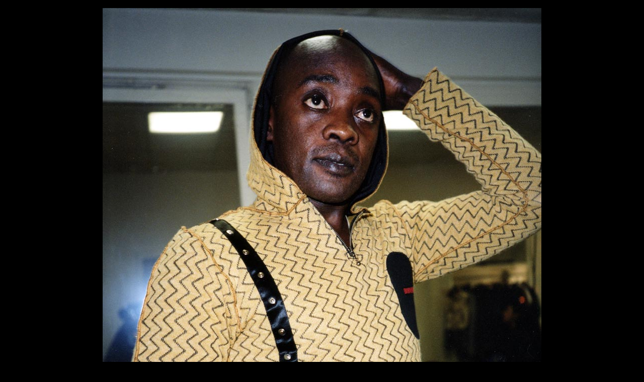

--- FILE ---
content_type: text/html
request_url: http://bobwear.de/bobchoice65.htm
body_size: 560
content:
<!DOCTYPE HTML PUBLIC "-//W3C//DTD HTML 4.01 Transitional//EN"
"http://www.w3.org/TR/html4/loose.dtd">
<html>
<head>
<title>Summerwear 10</title>
<meta http-equiv="Content-Type" content="text/html; charset=iso-8859-1">
</head>

<body bgcolor="#000000">
<p align="center"><img src="Image-65.jpg" width="872" height="1200"></p>
<form name="form1" method="post" action="">
  <div align="center">
    <input name="button" type=button onClick="javascript:self.close();" value="Close">
  </div>
</form>
<p align="center">&nbsp;</p>
</body>
</html>
